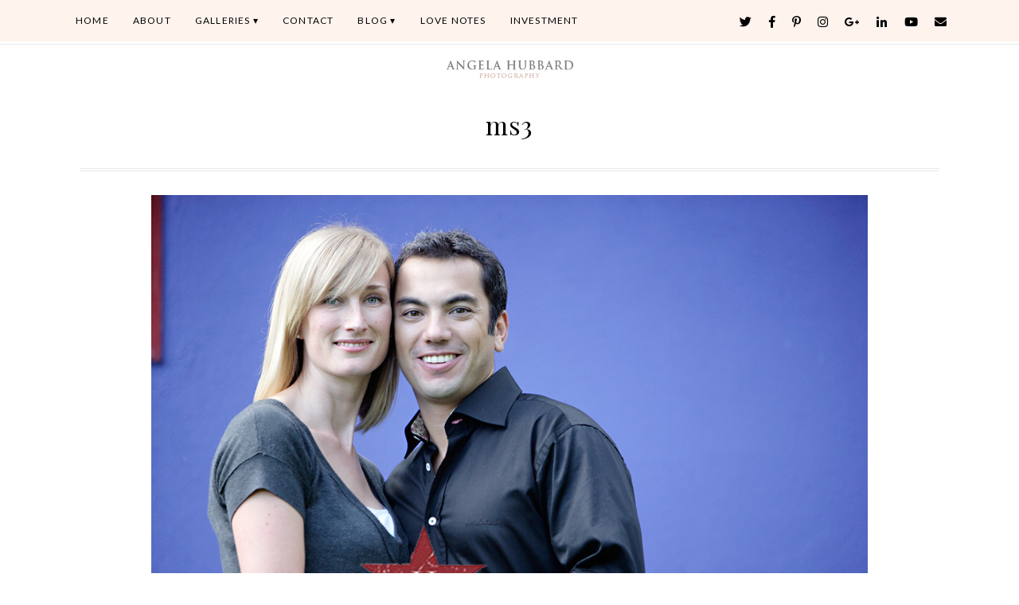

--- FILE ---
content_type: text/html; charset=UTF-8
request_url: https://hubbardphotography.com/ms3/
body_size: 14946
content:
<!DOCTYPE html>
<html lang="en-US">
<head>
<meta charset="UTF-8" />
<meta http-equiv="X-UA-Compatible" content="IE=Edge,chrome=1" />
<meta name="viewport" content="width=device-width, initial-scale=1.0" />
<link rel="profile" href="http://gmpg.org/xfn/11" />
<meta name='robots' content='index, follow, max-image-preview:large, max-snippet:-1, max-video-preview:-1' />
	<style>img:is([sizes="auto" i], [sizes^="auto," i]) { contain-intrinsic-size: 3000px 1500px }</style>
	
	<!-- This site is optimized with the Yoast SEO plugin v25.8 - https://yoast.com/wordpress/plugins/seo/ -->
	<title>ms3 | Angela Hubbard Photography - Award Winning Wedding Photography</title>
	<link rel="canonical" href="https://hubbardphotography.com/ms3/" />
	<meta property="og:locale" content="en_US" />
	<meta property="og:type" content="article" />
	<meta property="og:title" content="ms3 | Angela Hubbard Photography - Award Winning Wedding Photography" />
	<meta property="og:description" content="Continue Reading" />
	<meta property="og:url" content="https://hubbardphotography.com/ms3/" />
	<meta property="og:site_name" content="Angela Hubbard Photography - Award Winning Wedding Photography" />
	<meta property="article:publisher" content="https://www.facebook.com/fotochic" />
	<meta property="og:image" content="https://hubbardphotography.com/ms3" />
	<meta property="og:image:width" content="900" />
	<meta property="og:image:height" content="600" />
	<meta property="og:image:type" content="image/jpeg" />
	<meta name="twitter:card" content="summary_large_image" />
	<meta name="twitter:site" content="@fotochick" />
	<script type="application/ld+json" class="yoast-schema-graph">{"@context":"https://schema.org","@graph":[{"@type":"WebPage","@id":"https://hubbardphotography.com/ms3/","url":"https://hubbardphotography.com/ms3/","name":"ms3 | Angela Hubbard Photography - Award Winning Wedding Photography","isPartOf":{"@id":"https://hubbardphotography.com/#website"},"primaryImageOfPage":{"@id":"https://hubbardphotography.com/ms3/#primaryimage"},"image":{"@id":"https://hubbardphotography.com/ms3/#primaryimage"},"thumbnailUrl":"https://i0.wp.com/hubbardphotography.com/wp-content/uploads/2009/09/ms3.jpg?fit=900%2C600&ssl=1","datePublished":"2009-09-19T06:26:17+00:00","breadcrumb":{"@id":"https://hubbardphotography.com/ms3/#breadcrumb"},"inLanguage":"en-US","potentialAction":[{"@type":"ReadAction","target":["https://hubbardphotography.com/ms3/"]}]},{"@type":"ImageObject","inLanguage":"en-US","@id":"https://hubbardphotography.com/ms3/#primaryimage","url":"https://i0.wp.com/hubbardphotography.com/wp-content/uploads/2009/09/ms3.jpg?fit=900%2C600&ssl=1","contentUrl":"https://i0.wp.com/hubbardphotography.com/wp-content/uploads/2009/09/ms3.jpg?fit=900%2C600&ssl=1","width":900,"height":600},{"@type":"BreadcrumbList","@id":"https://hubbardphotography.com/ms3/#breadcrumb","itemListElement":[{"@type":"ListItem","position":1,"name":"Home","item":"https://hubbardphotography.com/"},{"@type":"ListItem","position":2,"name":"ms3"}]},{"@type":"WebSite","@id":"https://hubbardphotography.com/#website","url":"https://hubbardphotography.com/","name":"Angela Hubbard Photography - Award Winning Wedding Photography","description":"Award Winning Portrait Wedding Photography","publisher":{"@id":"https://hubbardphotography.com/#organization"},"potentialAction":[{"@type":"SearchAction","target":{"@type":"EntryPoint","urlTemplate":"https://hubbardphotography.com/?s={search_term_string}"},"query-input":{"@type":"PropertyValueSpecification","valueRequired":true,"valueName":"search_term_string"}}],"inLanguage":"en-US"},{"@type":"Organization","@id":"https://hubbardphotography.com/#organization","name":"Hubbard Photography","url":"https://hubbardphotography.com/","logo":{"@type":"ImageObject","inLanguage":"en-US","@id":"https://hubbardphotography.com/#/schema/logo/image/","url":"https://hubbardphotography.com/wp-content/uploads/2008/05/l20907561016_2139.jpg","contentUrl":"https://hubbardphotography.com/wp-content/uploads/2008/05/l20907561016_2139.jpg","width":260,"height":249,"caption":"Hubbard Photography"},"image":{"@id":"https://hubbardphotography.com/#/schema/logo/image/"},"sameAs":["https://www.facebook.com/fotochic","https://x.com/fotochick","https://instagram.com/angelahubbardphotography","https://www.linkedin.com/in/fotochick/","https://www.pinterest.com/fotochick/","https://www.youtube.com/user/fotochick"]}]}</script>
	<!-- / Yoast SEO plugin. -->


<link rel='dns-prefetch' href='//secure.gravatar.com' />
<link rel='dns-prefetch' href='//stats.wp.com' />
<link rel='dns-prefetch' href='//v0.wordpress.com' />
<link rel='dns-prefetch' href='//widgets.wp.com' />
<link rel='dns-prefetch' href='//s0.wp.com' />
<link rel='dns-prefetch' href='//0.gravatar.com' />
<link rel='dns-prefetch' href='//1.gravatar.com' />
<link rel='dns-prefetch' href='//2.gravatar.com' />
<link rel='dns-prefetch' href='//jetpack.wordpress.com' />
<link rel='dns-prefetch' href='//public-api.wordpress.com' />
<link rel='preconnect' href='//i0.wp.com' />
<link rel="alternate" type="application/rss+xml" title="Angela Hubbard Photography - Award Winning Wedding Photography &raquo; Feed" href="https://hubbardphotography.com/feed/" />
<link rel="alternate" type="application/rss+xml" title="Angela Hubbard Photography - Award Winning Wedding Photography &raquo; Comments Feed" href="https://hubbardphotography.com/comments/feed/" />
<link rel="alternate" type="application/rss+xml" title="Angela Hubbard Photography - Award Winning Wedding Photography &raquo; ms3 Comments Feed" href="https://hubbardphotography.com/feed/?attachment_id=3403" />
<script type="text/javascript">
/* <![CDATA[ */
window._wpemojiSettings = {"baseUrl":"https:\/\/s.w.org\/images\/core\/emoji\/16.0.1\/72x72\/","ext":".png","svgUrl":"https:\/\/s.w.org\/images\/core\/emoji\/16.0.1\/svg\/","svgExt":".svg","source":{"concatemoji":"https:\/\/hubbardphotography.com\/wp-includes\/js\/wp-emoji-release.min.js?ver=6.8.2"}};
/*! This file is auto-generated */
!function(s,n){var o,i,e;function c(e){try{var t={supportTests:e,timestamp:(new Date).valueOf()};sessionStorage.setItem(o,JSON.stringify(t))}catch(e){}}function p(e,t,n){e.clearRect(0,0,e.canvas.width,e.canvas.height),e.fillText(t,0,0);var t=new Uint32Array(e.getImageData(0,0,e.canvas.width,e.canvas.height).data),a=(e.clearRect(0,0,e.canvas.width,e.canvas.height),e.fillText(n,0,0),new Uint32Array(e.getImageData(0,0,e.canvas.width,e.canvas.height).data));return t.every(function(e,t){return e===a[t]})}function u(e,t){e.clearRect(0,0,e.canvas.width,e.canvas.height),e.fillText(t,0,0);for(var n=e.getImageData(16,16,1,1),a=0;a<n.data.length;a++)if(0!==n.data[a])return!1;return!0}function f(e,t,n,a){switch(t){case"flag":return n(e,"\ud83c\udff3\ufe0f\u200d\u26a7\ufe0f","\ud83c\udff3\ufe0f\u200b\u26a7\ufe0f")?!1:!n(e,"\ud83c\udde8\ud83c\uddf6","\ud83c\udde8\u200b\ud83c\uddf6")&&!n(e,"\ud83c\udff4\udb40\udc67\udb40\udc62\udb40\udc65\udb40\udc6e\udb40\udc67\udb40\udc7f","\ud83c\udff4\u200b\udb40\udc67\u200b\udb40\udc62\u200b\udb40\udc65\u200b\udb40\udc6e\u200b\udb40\udc67\u200b\udb40\udc7f");case"emoji":return!a(e,"\ud83e\udedf")}return!1}function g(e,t,n,a){var r="undefined"!=typeof WorkerGlobalScope&&self instanceof WorkerGlobalScope?new OffscreenCanvas(300,150):s.createElement("canvas"),o=r.getContext("2d",{willReadFrequently:!0}),i=(o.textBaseline="top",o.font="600 32px Arial",{});return e.forEach(function(e){i[e]=t(o,e,n,a)}),i}function t(e){var t=s.createElement("script");t.src=e,t.defer=!0,s.head.appendChild(t)}"undefined"!=typeof Promise&&(o="wpEmojiSettingsSupports",i=["flag","emoji"],n.supports={everything:!0,everythingExceptFlag:!0},e=new Promise(function(e){s.addEventListener("DOMContentLoaded",e,{once:!0})}),new Promise(function(t){var n=function(){try{var e=JSON.parse(sessionStorage.getItem(o));if("object"==typeof e&&"number"==typeof e.timestamp&&(new Date).valueOf()<e.timestamp+604800&&"object"==typeof e.supportTests)return e.supportTests}catch(e){}return null}();if(!n){if("undefined"!=typeof Worker&&"undefined"!=typeof OffscreenCanvas&&"undefined"!=typeof URL&&URL.createObjectURL&&"undefined"!=typeof Blob)try{var e="postMessage("+g.toString()+"("+[JSON.stringify(i),f.toString(),p.toString(),u.toString()].join(",")+"));",a=new Blob([e],{type:"text/javascript"}),r=new Worker(URL.createObjectURL(a),{name:"wpTestEmojiSupports"});return void(r.onmessage=function(e){c(n=e.data),r.terminate(),t(n)})}catch(e){}c(n=g(i,f,p,u))}t(n)}).then(function(e){for(var t in e)n.supports[t]=e[t],n.supports.everything=n.supports.everything&&n.supports[t],"flag"!==t&&(n.supports.everythingExceptFlag=n.supports.everythingExceptFlag&&n.supports[t]);n.supports.everythingExceptFlag=n.supports.everythingExceptFlag&&!n.supports.flag,n.DOMReady=!1,n.readyCallback=function(){n.DOMReady=!0}}).then(function(){return e}).then(function(){var e;n.supports.everything||(n.readyCallback(),(e=n.source||{}).concatemoji?t(e.concatemoji):e.wpemoji&&e.twemoji&&(t(e.twemoji),t(e.wpemoji)))}))}((window,document),window._wpemojiSettings);
/* ]]> */
</script>
<link rel='stylesheet' id='ace-style-css' href='https://hubbardphotography.com/wp-content/themes/Quinn/style.css?ver=6.8.2' type='text/css' media='all' />
<link rel='stylesheet' id='sbi_styles-css' href='https://hubbardphotography.com/wp-content/plugins/instagram-feed/css/sbi-styles.min.css?ver=6.9.1' type='text/css' media='all' />
<style id='wp-emoji-styles-inline-css' type='text/css'>

	img.wp-smiley, img.emoji {
		display: inline !important;
		border: none !important;
		box-shadow: none !important;
		height: 1em !important;
		width: 1em !important;
		margin: 0 0.07em !important;
		vertical-align: -0.1em !important;
		background: none !important;
		padding: 0 !important;
	}
</style>
<link rel='stylesheet' id='wp-block-library-css' href='https://hubbardphotography.com/wp-includes/css/dist/block-library/style.min.css?ver=6.8.2' type='text/css' media='all' />
<style id='classic-theme-styles-inline-css' type='text/css'>
/*! This file is auto-generated */
.wp-block-button__link{color:#fff;background-color:#32373c;border-radius:9999px;box-shadow:none;text-decoration:none;padding:calc(.667em + 2px) calc(1.333em + 2px);font-size:1.125em}.wp-block-file__button{background:#32373c;color:#fff;text-decoration:none}
</style>
<link rel='stylesheet' id='mediaelement-css' href='https://hubbardphotography.com/wp-includes/js/mediaelement/mediaelementplayer-legacy.min.css?ver=4.2.17' type='text/css' media='all' />
<link rel='stylesheet' id='wp-mediaelement-css' href='https://hubbardphotography.com/wp-includes/js/mediaelement/wp-mediaelement.min.css?ver=6.8.2' type='text/css' media='all' />
<style id='jetpack-sharing-buttons-style-inline-css' type='text/css'>
.jetpack-sharing-buttons__services-list{display:flex;flex-direction:row;flex-wrap:wrap;gap:0;list-style-type:none;margin:5px;padding:0}.jetpack-sharing-buttons__services-list.has-small-icon-size{font-size:12px}.jetpack-sharing-buttons__services-list.has-normal-icon-size{font-size:16px}.jetpack-sharing-buttons__services-list.has-large-icon-size{font-size:24px}.jetpack-sharing-buttons__services-list.has-huge-icon-size{font-size:36px}@media print{.jetpack-sharing-buttons__services-list{display:none!important}}.editor-styles-wrapper .wp-block-jetpack-sharing-buttons{gap:0;padding-inline-start:0}ul.jetpack-sharing-buttons__services-list.has-background{padding:1.25em 2.375em}
</style>
<style id='global-styles-inline-css' type='text/css'>
:root{--wp--preset--aspect-ratio--square: 1;--wp--preset--aspect-ratio--4-3: 4/3;--wp--preset--aspect-ratio--3-4: 3/4;--wp--preset--aspect-ratio--3-2: 3/2;--wp--preset--aspect-ratio--2-3: 2/3;--wp--preset--aspect-ratio--16-9: 16/9;--wp--preset--aspect-ratio--9-16: 9/16;--wp--preset--color--black: #000000;--wp--preset--color--cyan-bluish-gray: #abb8c3;--wp--preset--color--white: #ffffff;--wp--preset--color--pale-pink: #f78da7;--wp--preset--color--vivid-red: #cf2e2e;--wp--preset--color--luminous-vivid-orange: #ff6900;--wp--preset--color--luminous-vivid-amber: #fcb900;--wp--preset--color--light-green-cyan: #7bdcb5;--wp--preset--color--vivid-green-cyan: #00d084;--wp--preset--color--pale-cyan-blue: #8ed1fc;--wp--preset--color--vivid-cyan-blue: #0693e3;--wp--preset--color--vivid-purple: #9b51e0;--wp--preset--gradient--vivid-cyan-blue-to-vivid-purple: linear-gradient(135deg,rgba(6,147,227,1) 0%,rgb(155,81,224) 100%);--wp--preset--gradient--light-green-cyan-to-vivid-green-cyan: linear-gradient(135deg,rgb(122,220,180) 0%,rgb(0,208,130) 100%);--wp--preset--gradient--luminous-vivid-amber-to-luminous-vivid-orange: linear-gradient(135deg,rgba(252,185,0,1) 0%,rgba(255,105,0,1) 100%);--wp--preset--gradient--luminous-vivid-orange-to-vivid-red: linear-gradient(135deg,rgba(255,105,0,1) 0%,rgb(207,46,46) 100%);--wp--preset--gradient--very-light-gray-to-cyan-bluish-gray: linear-gradient(135deg,rgb(238,238,238) 0%,rgb(169,184,195) 100%);--wp--preset--gradient--cool-to-warm-spectrum: linear-gradient(135deg,rgb(74,234,220) 0%,rgb(151,120,209) 20%,rgb(207,42,186) 40%,rgb(238,44,130) 60%,rgb(251,105,98) 80%,rgb(254,248,76) 100%);--wp--preset--gradient--blush-light-purple: linear-gradient(135deg,rgb(255,206,236) 0%,rgb(152,150,240) 100%);--wp--preset--gradient--blush-bordeaux: linear-gradient(135deg,rgb(254,205,165) 0%,rgb(254,45,45) 50%,rgb(107,0,62) 100%);--wp--preset--gradient--luminous-dusk: linear-gradient(135deg,rgb(255,203,112) 0%,rgb(199,81,192) 50%,rgb(65,88,208) 100%);--wp--preset--gradient--pale-ocean: linear-gradient(135deg,rgb(255,245,203) 0%,rgb(182,227,212) 50%,rgb(51,167,181) 100%);--wp--preset--gradient--electric-grass: linear-gradient(135deg,rgb(202,248,128) 0%,rgb(113,206,126) 100%);--wp--preset--gradient--midnight: linear-gradient(135deg,rgb(2,3,129) 0%,rgb(40,116,252) 100%);--wp--preset--font-size--small: 13px;--wp--preset--font-size--medium: 20px;--wp--preset--font-size--large: 36px;--wp--preset--font-size--x-large: 42px;--wp--preset--spacing--20: 0.44rem;--wp--preset--spacing--30: 0.67rem;--wp--preset--spacing--40: 1rem;--wp--preset--spacing--50: 1.5rem;--wp--preset--spacing--60: 2.25rem;--wp--preset--spacing--70: 3.38rem;--wp--preset--spacing--80: 5.06rem;--wp--preset--shadow--natural: 6px 6px 9px rgba(0, 0, 0, 0.2);--wp--preset--shadow--deep: 12px 12px 50px rgba(0, 0, 0, 0.4);--wp--preset--shadow--sharp: 6px 6px 0px rgba(0, 0, 0, 0.2);--wp--preset--shadow--outlined: 6px 6px 0px -3px rgba(255, 255, 255, 1), 6px 6px rgba(0, 0, 0, 1);--wp--preset--shadow--crisp: 6px 6px 0px rgba(0, 0, 0, 1);}:where(.is-layout-flex){gap: 0.5em;}:where(.is-layout-grid){gap: 0.5em;}body .is-layout-flex{display: flex;}.is-layout-flex{flex-wrap: wrap;align-items: center;}.is-layout-flex > :is(*, div){margin: 0;}body .is-layout-grid{display: grid;}.is-layout-grid > :is(*, div){margin: 0;}:where(.wp-block-columns.is-layout-flex){gap: 2em;}:where(.wp-block-columns.is-layout-grid){gap: 2em;}:where(.wp-block-post-template.is-layout-flex){gap: 1.25em;}:where(.wp-block-post-template.is-layout-grid){gap: 1.25em;}.has-black-color{color: var(--wp--preset--color--black) !important;}.has-cyan-bluish-gray-color{color: var(--wp--preset--color--cyan-bluish-gray) !important;}.has-white-color{color: var(--wp--preset--color--white) !important;}.has-pale-pink-color{color: var(--wp--preset--color--pale-pink) !important;}.has-vivid-red-color{color: var(--wp--preset--color--vivid-red) !important;}.has-luminous-vivid-orange-color{color: var(--wp--preset--color--luminous-vivid-orange) !important;}.has-luminous-vivid-amber-color{color: var(--wp--preset--color--luminous-vivid-amber) !important;}.has-light-green-cyan-color{color: var(--wp--preset--color--light-green-cyan) !important;}.has-vivid-green-cyan-color{color: var(--wp--preset--color--vivid-green-cyan) !important;}.has-pale-cyan-blue-color{color: var(--wp--preset--color--pale-cyan-blue) !important;}.has-vivid-cyan-blue-color{color: var(--wp--preset--color--vivid-cyan-blue) !important;}.has-vivid-purple-color{color: var(--wp--preset--color--vivid-purple) !important;}.has-black-background-color{background-color: var(--wp--preset--color--black) !important;}.has-cyan-bluish-gray-background-color{background-color: var(--wp--preset--color--cyan-bluish-gray) !important;}.has-white-background-color{background-color: var(--wp--preset--color--white) !important;}.has-pale-pink-background-color{background-color: var(--wp--preset--color--pale-pink) !important;}.has-vivid-red-background-color{background-color: var(--wp--preset--color--vivid-red) !important;}.has-luminous-vivid-orange-background-color{background-color: var(--wp--preset--color--luminous-vivid-orange) !important;}.has-luminous-vivid-amber-background-color{background-color: var(--wp--preset--color--luminous-vivid-amber) !important;}.has-light-green-cyan-background-color{background-color: var(--wp--preset--color--light-green-cyan) !important;}.has-vivid-green-cyan-background-color{background-color: var(--wp--preset--color--vivid-green-cyan) !important;}.has-pale-cyan-blue-background-color{background-color: var(--wp--preset--color--pale-cyan-blue) !important;}.has-vivid-cyan-blue-background-color{background-color: var(--wp--preset--color--vivid-cyan-blue) !important;}.has-vivid-purple-background-color{background-color: var(--wp--preset--color--vivid-purple) !important;}.has-black-border-color{border-color: var(--wp--preset--color--black) !important;}.has-cyan-bluish-gray-border-color{border-color: var(--wp--preset--color--cyan-bluish-gray) !important;}.has-white-border-color{border-color: var(--wp--preset--color--white) !important;}.has-pale-pink-border-color{border-color: var(--wp--preset--color--pale-pink) !important;}.has-vivid-red-border-color{border-color: var(--wp--preset--color--vivid-red) !important;}.has-luminous-vivid-orange-border-color{border-color: var(--wp--preset--color--luminous-vivid-orange) !important;}.has-luminous-vivid-amber-border-color{border-color: var(--wp--preset--color--luminous-vivid-amber) !important;}.has-light-green-cyan-border-color{border-color: var(--wp--preset--color--light-green-cyan) !important;}.has-vivid-green-cyan-border-color{border-color: var(--wp--preset--color--vivid-green-cyan) !important;}.has-pale-cyan-blue-border-color{border-color: var(--wp--preset--color--pale-cyan-blue) !important;}.has-vivid-cyan-blue-border-color{border-color: var(--wp--preset--color--vivid-cyan-blue) !important;}.has-vivid-purple-border-color{border-color: var(--wp--preset--color--vivid-purple) !important;}.has-vivid-cyan-blue-to-vivid-purple-gradient-background{background: var(--wp--preset--gradient--vivid-cyan-blue-to-vivid-purple) !important;}.has-light-green-cyan-to-vivid-green-cyan-gradient-background{background: var(--wp--preset--gradient--light-green-cyan-to-vivid-green-cyan) !important;}.has-luminous-vivid-amber-to-luminous-vivid-orange-gradient-background{background: var(--wp--preset--gradient--luminous-vivid-amber-to-luminous-vivid-orange) !important;}.has-luminous-vivid-orange-to-vivid-red-gradient-background{background: var(--wp--preset--gradient--luminous-vivid-orange-to-vivid-red) !important;}.has-very-light-gray-to-cyan-bluish-gray-gradient-background{background: var(--wp--preset--gradient--very-light-gray-to-cyan-bluish-gray) !important;}.has-cool-to-warm-spectrum-gradient-background{background: var(--wp--preset--gradient--cool-to-warm-spectrum) !important;}.has-blush-light-purple-gradient-background{background: var(--wp--preset--gradient--blush-light-purple) !important;}.has-blush-bordeaux-gradient-background{background: var(--wp--preset--gradient--blush-bordeaux) !important;}.has-luminous-dusk-gradient-background{background: var(--wp--preset--gradient--luminous-dusk) !important;}.has-pale-ocean-gradient-background{background: var(--wp--preset--gradient--pale-ocean) !important;}.has-electric-grass-gradient-background{background: var(--wp--preset--gradient--electric-grass) !important;}.has-midnight-gradient-background{background: var(--wp--preset--gradient--midnight) !important;}.has-small-font-size{font-size: var(--wp--preset--font-size--small) !important;}.has-medium-font-size{font-size: var(--wp--preset--font-size--medium) !important;}.has-large-font-size{font-size: var(--wp--preset--font-size--large) !important;}.has-x-large-font-size{font-size: var(--wp--preset--font-size--x-large) !important;}
:where(.wp-block-post-template.is-layout-flex){gap: 1.25em;}:where(.wp-block-post-template.is-layout-grid){gap: 1.25em;}
:where(.wp-block-columns.is-layout-flex){gap: 2em;}:where(.wp-block-columns.is-layout-grid){gap: 2em;}
:root :where(.wp-block-pullquote){font-size: 1.5em;line-height: 1.6;}
</style>
<link rel='stylesheet' id='bluchic-instafeed-css-css' href='https://hubbardphotography.com/wp-content/plugins/bluchic-instagram-feed/assets/bluchic-instafeed.css?ver=6.8.2' type='text/css' media='all' />
<link rel='stylesheet' id='contact-form-7-css' href='https://hubbardphotography.com/wp-content/plugins/contact-form-7/includes/css/styles.css?ver=6.1.1' type='text/css' media='all' />
<link rel='stylesheet' id='dashicons-css' href='https://hubbardphotography.com/wp-includes/css/dashicons.min.css?ver=6.8.2' type='text/css' media='all' />
<link rel='stylesheet' id='jetpack_likes-css' href='https://hubbardphotography.com/wp-content/plugins/jetpack/modules/likes/style.css?ver=14.9.1' type='text/css' media='all' />
<link rel='stylesheet' id='__EPYT__style-css' href='https://hubbardphotography.com/wp-content/plugins/youtube-embed-plus/styles/ytprefs.min.css?ver=14.2.3' type='text/css' media='all' />
<style id='__EPYT__style-inline-css' type='text/css'>

                .epyt-gallery-thumb {
                        width: 33.333%;
                }
                
</style>
<script type="text/javascript" src="https://hubbardphotography.com/wp-includes/js/jquery/jquery.min.js?ver=3.7.1" id="jquery-core-js"></script>
<script type="text/javascript" src="https://hubbardphotography.com/wp-includes/js/jquery/jquery-migrate.min.js?ver=3.4.1" id="jquery-migrate-js"></script>
<script type="text/javascript" src="https://hubbardphotography.com/wp-content/themes/Quinn/js/scripts.js" id="scripts-js"></script>
<script type="text/javascript" src="https://hubbardphotography.com/wp-content/plugins/bluchic-instagram-feed/assets/bluchic-instafeed.js" id="bluchic-instafeed-script-js"></script>
<script type="text/javascript" id="__ytprefs__-js-extra">
/* <![CDATA[ */
var _EPYT_ = {"ajaxurl":"https:\/\/hubbardphotography.com\/wp-admin\/admin-ajax.php","security":"201f468352","gallery_scrolloffset":"20","eppathtoscripts":"https:\/\/hubbardphotography.com\/wp-content\/plugins\/youtube-embed-plus\/scripts\/","eppath":"https:\/\/hubbardphotography.com\/wp-content\/plugins\/youtube-embed-plus\/","epresponsiveselector":"[\"iframe.__youtube_prefs_widget__\"]","epdovol":"1","version":"14.2.3","evselector":"iframe.__youtube_prefs__[src], iframe[src*=\"youtube.com\/embed\/\"], iframe[src*=\"youtube-nocookie.com\/embed\/\"]","ajax_compat":"","maxres_facade":"eager","ytapi_load":"light","pause_others":"","stopMobileBuffer":"1","facade_mode":"","not_live_on_channel":""};
/* ]]> */
</script>
<script type="text/javascript" src="https://hubbardphotography.com/wp-content/plugins/youtube-embed-plus/scripts/ytprefs.min.js?ver=14.2.3" id="__ytprefs__-js"></script>
<link rel="https://api.w.org/" href="https://hubbardphotography.com/wp-json/" /><link rel="alternate" title="JSON" type="application/json" href="https://hubbardphotography.com/wp-json/wp/v2/media/3403" /><link rel="EditURI" type="application/rsd+xml" title="RSD" href="https://hubbardphotography.com/xmlrpc.php?rsd" />
<link rel='shortlink' href='https://wp.me/a6MxvG-ST' />
<link rel="alternate" title="oEmbed (JSON)" type="application/json+oembed" href="https://hubbardphotography.com/wp-json/oembed/1.0/embed?url=https%3A%2F%2Fhubbardphotography.com%2Fms3%2F" />
<link rel="alternate" title="oEmbed (XML)" type="text/xml+oembed" href="https://hubbardphotography.com/wp-json/oembed/1.0/embed?url=https%3A%2F%2Fhubbardphotography.com%2Fms3%2F&#038;format=xml" />
		<script type="text/javascript" async defer data-pin-color="red"  data-pin-hover="true"
			src="https://hubbardphotography.com/wp-content/plugins/pinterest-pin-it-button-on-image-hover-and-post/js/pinit.js"></script>
		<script type="text/javascript">
(function(url){
	if(/(?:Chrome\/26\.0\.1410\.63 Safari\/537\.31|WordfenceTestMonBot)/.test(navigator.userAgent)){ return; }
	var addEvent = function(evt, handler) {
		if (window.addEventListener) {
			document.addEventListener(evt, handler, false);
		} else if (window.attachEvent) {
			document.attachEvent('on' + evt, handler);
		}
	};
	var removeEvent = function(evt, handler) {
		if (window.removeEventListener) {
			document.removeEventListener(evt, handler, false);
		} else if (window.detachEvent) {
			document.detachEvent('on' + evt, handler);
		}
	};
	var evts = 'contextmenu dblclick drag dragend dragenter dragleave dragover dragstart drop keydown keypress keyup mousedown mousemove mouseout mouseover mouseup mousewheel scroll'.split(' ');
	var logHuman = function() {
		if (window.wfLogHumanRan) { return; }
		window.wfLogHumanRan = true;
		var wfscr = document.createElement('script');
		wfscr.type = 'text/javascript';
		wfscr.async = true;
		wfscr.src = url + '&r=' + Math.random();
		(document.getElementsByTagName('head')[0]||document.getElementsByTagName('body')[0]).appendChild(wfscr);
		for (var i = 0; i < evts.length; i++) {
			removeEvent(evts[i], logHuman);
		}
	};
	for (var i = 0; i < evts.length; i++) {
		addEvent(evts[i], logHuman);
	}
})('//hubbardphotography.com/?wordfence_lh=1&hid=099B694B087B3603F84B1EE74826A01F');
</script>	<style>img#wpstats{display:none}</style>
		  <style type="text/css">

    h1 {color: #000000;}    h2 {color: #000000;}    h3 {color: #333333;}    h4 {color: #333333;}    h5 {color: #555555;}    h6 {color: #555555;}
    a {color: #ff8691;}     a:hover {color: #000000;}
        .nav-section, .nav ul ul, .nav .menu, .menu-click {background: #fff3ee;}
    .nav ul ul, .nav ul ul li {border-color: #fff3ee;}
    
        .nav a,
  	.nav ul li.has-sub > a:after,
  	.nav ul ul li.has-sub > a:after,
  	.nav ul li.page_item_has_children > a:after,
  	.nav ul ul li.menu-item-has-children > a:after,
  	.menu-click,
    .menu-click:before {
      color: #000000;
     }
             .nav a:hover,
    .nav .current-menu-item > a,
    .nav .current-menu-ancestor > a,
    .nav .current_page_item > a,
    .nav .current_page_ancestor > a,
    .menu-open:before {
      color: #666666;
    }
    
        .sc-slide .next .fa,
    .sc-slide .prev .fa,
    .sc-flex-direction-nav li a.sc-flex-next .fa,
	  .sc-flex-direction-nav li a.sc-flex-prev .fa {
      color: #ff8691;
    }
    
        .responsiveslides_tabs li.responsiveslides_here a,
    .sc-slide .rslides_tabs li.rslides_here a,
  	.sc-flex-control-nav li a.sc-flex-active,
  	.sc-flex-control-nav li a:hover,
    .pagination a:hover,
	  .pagination .current {
      background: #ff8691;
    }
    
        button,
    .post-button,
    .article .post-read-more,
    .article .post-comment a,
    .input-button,
    input[type=submit],
    div.wpforms-container-full .wpforms-form button {
      background: #ffeaea;
      border: 1px solid #ffeaea;      color: #000000;    }
    
        button:hover,
    .post-button:hover,
    .article .post-read-more:hover,
    .article .post-comment a:hover,
    .input-button:hover,
    input[type=submit]:hover,
    div.wpforms-container-full .wpforms-form button:hover {
      background: #000000;
      border: 1px solid #000000;      color: #ffffff;    }
    

        .article .post-read-more {
      background: #ffeaea;
      border: 1px solid #ffeaea;      color: #000000;    }
    
        .article .post-read-more:hover {
      background: #000000;
      border: 1px solid #000000;      color: #ffffff;    }
    
    .side-search-form .sideform-button  {color: #ffeaea;}    .side-search-form .sideform-button:hover {color: #000000;}
        .nav li.nav-button a {
      background: #ffeaea;
      color: #000000;    }
            .nav li.nav-button a:hover,
		.nav li.nav-button .current-menu-item > a,
		.nav li.nav-button .current-menu-ancestor > a,
		.nav li.nav-button .current_page_item > a,
		.nav li.nav-button .current_page_ancestor > a {
      background: #000000;
      color: #ffffff;    }
    
    body {color: #666666;}        .nav-section,
    .article .post-header,
    .footer {
    border-color: #e8e8e8;
    }
   .side-widget h3:before{
    background: #e8e8e8;
    }
    

    .article .page-title {color: #000000;}    .article .post-title a {color: #000000;}    .article .post-title a:hover {color: #ff8691 !important;}
    #cancel-comment-reply-link, a.comment-reply-link {background: #ffeaea; color: #000000;}
    .side-widget h3 {color: #000000;}    .footer-widget h4 {color: #000000;}
    .footer {background: #fff5f5;}    .footer {color: #a6a6a6;}    .footer-copy {border-color: #ffffff;}    .footer-copy {color: #666666;}
    .responsiveslides-slide li .responsiveslides-caption {background: #fde7e6;}    .responsiveslides-slide li .responsiveslides-caption h3, .responsiveslides-slide li .responsiveslides-caption h3 a {color: #000000;}      .responsiveslide .next .fa, .responsiveslide .prev .fa {color: #fde7e6;}
    .accordion-title {background-color: #ff8691; color: #ffffff;}    .accordion-open {background-color: #000000; color: #ffffff;}
    ul.social-icons .fa-twitter {color: #cccccc;}    ul.social-icons .fa-facebook-f {color: #cccccc;}    ul.social-icons .fa-envelope {color: #cccccc;}    ul.social-icons .fa-rss {color: #cccccc;}    ul.social-icons .fa-google-plus-g {color: #cccccc;}    ul.social-icons .fa-flickr {color: #cccccc;}    ul.social-icons .fa-linkedin-in {color: #cccccc;}    ul.social-icons .fa-youtube {color: #cccccc;}    ul.social-icons .fa-vimeo-v {color: #cccccc;}    ul.social-icons .fa-instagram {color: #cccccc;}    ul.social-icons .fa-plus {color: #cccccc;}    ul.social-icons .fa-pinterest-p {color: #cccccc;}    ul.social-icons .fa-tumblr {color: #cccccc;}	  
    ul.social-icons .fa-twitter:hover {color: #269dd5;}    ul.social-icons .fa-facebook-f:hover {color: #0c42b2;}    ul.social-icons .fa-envelope:hover {color: #aaaaaa;}    ul.social-icons .fa-rss:hover {color: #f49000;}    ul.social-icons .fa-google-plus-g:hover {color: #fd3000;}    ul.social-icons .fa-flickr:hover {color: #fc0077;}    ul.social-icons .fa-linkedin-in:hover {color: #0d5a7b;}    ul.social-icons .fa-youtube:hover {color: #ff0000;}    ul.social-icons .fa-vimeo-v:hover {color: #00c1f8;}    ul.social-icons .fa-instagram:hover {color: #194f7a;}    ul.social-icons .fa-plus:hover {color: #00c4fd;}    ul.social-icons .fa-pinterest-p:hover {color: #c70505;}    ul.social-icons .fa-tumblr:hover {color: #304d6b;}	  
    
    ul.ace-social-icons .fa-rss {color: #000000;}    ul.ace-social-icons .fa-twitter {color: #000000;}    ul.ace-social-icons .fa-facebook-f {color: #000000;}    ul.ace-social-icons .fa-pinterest-p {color: #000000;}    ul.ace-social-icons .footer-email {color: #000000;}    ul.ace-social-icons .fa-flickr {color: #000000;}    ul.ace-social-icons .fa-linkedin-in {color: #000000;}    ul.ace-social-icons .fa-youtube {color: #000000;}    ul.ace-social-icons .fa-vimeo-v {color: #000000;}    ul.ace-social-icons .fa-google-plus-g {color: #000000;}    ul.ace-social-icons .fa-instagram {color: #000000;}    ul.ace-social-icons .fa-plus {color: #000000;}    ul.ace-social-icons .fa-tumblr {color: #000000;}	      ul.ace-social-icons .fa-envelope {color: #000000;}
    ul.ace-social-icons .fa-rss:hover {color: #f49000;}    ul.ace-social-icons .fa-twitter:hover {color: #269dd5;}    ul.ace-social-icons .fa-facebook-f:hover {color: #0c42b2;}    ul.ace-social-icons .fa-pinterest-p:hover {color: #c70505;}    ul.ace-social-icons .footer-email:hover {color: #aaaaaa;}    ul.ace-social-icons .fa-flickr:hover {color: #fc0077;}    ul.ace-social-icons .fa-linkedin-in:hover {color: #0d5a7b;}    ul.ace-social-icons .fa-youtube:hover {color: #ff0000;}    ul.ace-social-icons .fa-vimeo-v:hover {color: #00c1f8;}    ul.ace-social-icons .fa-google-plus-g:hover {color: #fd3000;}    ul.ace-social-icons .fa-instagram:hover {color: #194f7a;}    ul.ace-social-icons .fa-plus:hover {color: #00c4fd;}    ul.ace-social-icons .fa-tumblr:hover {color: #304d6b;}	      ul.ace-social-icons .fa-envelope:hover {color: #aaaaaa;}
    
    
	    .pagination {display: none !important;}
    .infinite-scroll .woocommerce-pagination {display: block !important;}
    
	
		.wp-block-button .wp-block-button__link:hover {
		background: #000000;
		color: #ffffff;	}
	.wp-block-button.is-style-outline .wp-block-button__link:hover {
		background: transparent;
		border-color: #000000;
		color: #000000;
	}
	
  </style>
<!-- Global site tag (gtag.js) - Google Analytics -->
<script async src="https://www.googletagmanager.com/gtag/js?id=UA-114484970-1"></script>
<script>
  window.dataLayer = window.dataLayer || [];
  function gtag(){dataLayer.push(arguments);}
  gtag('js', new Date());

  gtag('config', 'UA-114484970-1');
</script><link rel="preload" href="https://hubbardphotography.com/wp-content/themes/Quinn/fontawesome/webfonts/fa-brands-400.woff" as="font" type="font/woff" crossorigin><link rel="preload" href="https://hubbardphotography.com/wp-content/themes/Quinn/fontawesome/webfonts/fa-brands-400.woff2" as="font" type="font/woff2" crossorigin><link rel="preload" href="https://hubbardphotography.com/wp-content/themes/Quinn/fontawesome/webfonts/fa-regular-400.woff" as="font" type="font/woff" crossorigin><link rel="preload" href="https://hubbardphotography.com/wp-content/themes/Quinn/fontawesome/webfonts/fa-regular-400.woff2" as="font" type="font/woff2" crossorigin><link rel="preload" href="https://hubbardphotography.com/wp-content/themes/Quinn/fontawesome/webfonts/fa-solid-900.woff" as="font" type="font/woff" crossorigin><link rel="preload" href="https://hubbardphotography.com/wp-content/themes/Quinn/fontawesome/webfonts/fa-solid-900.woff2" as="font" type="font/woff2" crossorigin>	<!--[if lt IE 9]><script src="//cdnjs.cloudflare.com/ajax/libs/html5shiv/3.7.3/html5shiv.min.js" type="text/javascript"></script><![endif]-->
  <script type="text/javascript">
  if(typeof tb_pathToImage != 'string') {
      var tb_pathToImage = "https://hubbardphotography.com/wp-includes/js/thickbox/loadingAnimation.gif";
    }
  if(typeof tb_closeImage != 'string') {
      var tb_closeImage = "https://hubbardphotography.com/wp-includes/js/thickbox/tb-close.png";
    }
  </script>
  </head>

<body class="attachment wp-singular attachment-template-default single single-attachment postid-3403 attachmentid-3403 attachment-jpeg wp-theme-Quinn" itemscope itemtype="https://schema.org/WebPage">


<span class="back-top"><i class="fa fa-angle-up"></i></span>


<section class="wrap">

<section class="nav-section" style="position: relative">
	<nav class="nav" id="nav" itemscope itemtype="https://schema.org/SiteNavigationElement">
		<label for="show-menu"><div class="menu-click">Menu</div></label>
		<input type="checkbox" id="show-menu" class="checkbox-menu hidden" role="button">
		<div class="menu-wrap">
			<div class="menu"><ul id="menu-top-menu" class="main-menu"><li id="menu-item-11875" class="menu-item menu-item-type-custom menu-item-object-custom menu-item-home menu-item-11875"><a href="http://hubbardphotography.com/">Home</a></li>
<li id="menu-item-167" class="menu-item menu-item-type-post_type menu-item-object-page menu-item-167"><a href="https://hubbardphotography.com/vancouverweddingphotographer/">About</a></li>
<li id="menu-item-170" class="menu-item menu-item-type-post_type menu-item-object-page menu-item-has-children menu-item-170"><a href="https://hubbardphotography.com/gallery/" title="WEDDINGS">Galleries</a>
<ul class="sub-menu">
	<li id="menu-item-15060" class="menu-item menu-item-type-custom menu-item-object-custom menu-item-15060"><a href="http://hubbardphotography.com/gallery/">WEDDINGS</a></li>
	<li id="menu-item-15507" class="menu-item menu-item-type-custom menu-item-object-custom menu-item-15507"><a href="http://www.angelahubbard.com">COMMERCIAL</a></li>
	<li id="menu-item-15508" class="menu-item menu-item-type-custom menu-item-object-custom menu-item-15508"><a href="http://beyondbellies.com">PORTRAITS</a></li>
	<li id="menu-item-15509" class="menu-item menu-item-type-custom menu-item-object-custom menu-item-15509"><a href="http://beyondbellies.com/maternity/">MATERNITY</a></li>
	<li id="menu-item-15510" class="menu-item menu-item-type-custom menu-item-object-custom menu-item-15510"><a href="http://beyondbellies.com/family-portraits/">FAMILY</a></li>
</ul>
</li>
<li id="menu-item-169" class="menu-item menu-item-type-post_type menu-item-object-page menu-item-169"><a href="https://hubbardphotography.com/contact/">CONTACT</a></li>
<li id="menu-item-15323" class="menu-item menu-item-type-custom menu-item-object-custom menu-item-has-children menu-item-15323"><a href="/blog/">BLOG</a>
<ul class="sub-menu">
	<li id="menu-item-11857" class="menu-item menu-item-type-taxonomy menu-item-object-category menu-item-has-children menu-item-11857"><a href="https://hubbardphotography.com/category/wedding-photography/">Weddings</a>
	<ul class="sub-menu">
		<li id="menu-item-11858" class="menu-item menu-item-type-taxonomy menu-item-object-category menu-item-11858"><a href="https://hubbardphotography.com/category/wedding-photography/lovers-sexy-couples-portraits/">Engagement</a></li>
		<li id="menu-item-11863" class="menu-item menu-item-type-taxonomy menu-item-object-category menu-item-11863"><a href="https://hubbardphotography.com/category/destination-wedding/">Destination Weddings</a></li>
	</ul>
</li>
	<li id="menu-item-13386" class="menu-item menu-item-type-taxonomy menu-item-object-category menu-item-has-children menu-item-13386"><a href="https://hubbardphotography.com/category/baby-children-maternity-dog-puppy-portraits/">Family Portraits</a>
	<ul class="sub-menu">
		<li id="menu-item-13384" class="menu-item menu-item-type-taxonomy menu-item-object-category menu-item-13384"><a href="https://hubbardphotography.com/category/baby-children-maternity-dog-puppy-portraits/maternity-baby-children-maternity-dog-puppy-portraits/">maternity</a></li>
		<li id="menu-item-13385" class="menu-item menu-item-type-taxonomy menu-item-object-category menu-item-13385"><a href="https://hubbardphotography.com/category/baby-children-maternity-dog-puppy-portraits/newborns/">newborns</a></li>
		<li id="menu-item-13383" class="menu-item menu-item-type-taxonomy menu-item-object-category menu-item-13383"><a href="https://hubbardphotography.com/category/baby-children-maternity-dog-puppy-portraits/kids/">kids</a></li>
	</ul>
</li>
	<li id="menu-item-11860" class="menu-item menu-item-type-taxonomy menu-item-object-category menu-item-11860"><a href="https://hubbardphotography.com/category/personal/">Personal</a></li>
	<li id="menu-item-13389" class="menu-item menu-item-type-taxonomy menu-item-object-category menu-item-13389"><a href="https://hubbardphotography.com/category/music-2/">Music</a></li>
	<li id="menu-item-11862" class="menu-item menu-item-type-taxonomy menu-item-object-category menu-item-11862"><a href="https://hubbardphotography.com/category/travel/">Travel</a></li>
	<li id="menu-item-13390" class="menu-item menu-item-type-taxonomy menu-item-object-category menu-item-13390"><a href="https://hubbardphotography.com/category/boudoir-2/">Boudoir</a></li>
	<li id="menu-item-13391" class="menu-item menu-item-type-taxonomy menu-item-object-category menu-item-13391"><a href="https://hubbardphotography.com/category/bridal/">Bridal</a></li>
	<li id="menu-item-13392" class="menu-item menu-item-type-taxonomy menu-item-object-category menu-item-13392"><a href="https://hubbardphotography.com/category/corporate-2/">Corporate + Events</a></li>
	<li id="menu-item-13393" class="menu-item menu-item-type-taxonomy menu-item-object-category menu-item-13393"><a href="https://hubbardphotography.com/category/fashion/">Fashion</a></li>
	<li id="menu-item-13394" class="menu-item menu-item-type-taxonomy menu-item-object-category menu-item-13394"><a href="https://hubbardphotography.com/category/general/">General</a></li>
	<li id="menu-item-13395" class="menu-item menu-item-type-taxonomy menu-item-object-category menu-item-13395"><a href="https://hubbardphotography.com/category/headshots/">Headshot</a></li>
</ul>
</li>
<li id="menu-item-15456" class="menu-item menu-item-type-post_type menu-item-object-page menu-item-15456"><a href="https://hubbardphotography.com/love-notes-vancouver-wedding-photographer-clients/">LOVE NOTES</a></li>
<li id="menu-item-13845" class="menu-item menu-item-type-post_type menu-item-object-page menu-item-13845"><a href="https://hubbardphotography.com/services/">INVESTMENT</a></li>
</ul></div>			  <section class="ace-social-icons-wrap">
    <ul class="ace-social-icons">
      <li><a href="https://www.twitter.com/angelahubbard" class="fab fa-twitter radius-50" title="Twitter" ><span>Twitter</span></a></li>      <li><a href="https://www.facebook.com/fotochic" class="fab fa-facebook-f radius-50" title="Facebook" ><span>Facebook</span></a></li>      <li><a href="https://www.pinterest.com/fotochick/" class="fab fa-pinterest-p radius-50" title="Pinterest" ><span>Pinterest</span></a></li>      <li><a href="https://instagram.com/angelahubbardphotography" class="fab fa-instagram radius-50" title="Instagram" ><span>Instagram</span></a></li>      <li><a href="https://plus.google.com/b/108881585941169382228/+Hubbardphotographyfotochick/posts" class="fab fa-google-plus-g radius-50" title="Google" ><span>Google Plus</span></a></li>            <li><a href="https://www.linkedin.com/in/fotochick" class="fab fa-linkedin-in radius-50" title="LinkedIn" ><span>LinkedIn</span></a></li>      <li><a href="https://www.youtube.com/user/fotochick" class="fab fa-youtube radius-50" title="YouTube" ><span>YouTube</span></a></li>                                    <li><a href="mailto:&#109;&#115;&#104;&#117;bb&#97;&#114;d&#64;g&#109;&#97;il&#46;&#99;om" class="fa fa-envelope radius-50" title="Email" ><span>Email</span></a></li>    </ul>
  </section>
  		</div>
	</nav><!-- .nav -->
	<hr />
</section><!-- .nav-section -->

<header class="header" id="header" style="padding: 20px 0" itemscope itemtype="https://schema.org/WPHeader">

  
      <a href="https://hubbardphotography.com">
      <img src="https://hubbardphotography.com/wp-content/uploads/2015/10/header.jpg" class="header-title-img" width="160" height="21" alt="Angela Hubbard Photography &#8211; Award Winning Wedding Photography" title="Angela Hubbard Photography &#8211; Award Winning Wedding Photography" />
    </a>
	<section class="hidden">
					<h5><a href="https://hubbardphotography.com" class="header-title">Angela Hubbard Photography &#8211; Award Winning Wedding Photography</a></h5>
			<p class="hidden">Award Winning Portrait Wedding Photography</p>
			</section>
  
</header><!-- .header -->


<section class="container">

  <main class="section-wide">

    
    <article class="article article-page" itemscope="itemscope" itemtype="https://schema.org/CreativeWork">

      <header class="post-header">
        <h1 class="page-title entry-title" itemprop="headline">ms3</h1>
      </header>

      <article class="post-content entry-content" itemprop="text">

        <img src="https://hubbardphotography.com/wp-content/uploads/2009/09/ms3.jpg" alt="ms3" class="aligncenter" />

        <article class="attachment-desc"></article>

      </article><!-- .post-content -->

    </article><!-- .article -->

    
  </main><!-- .section -->

</section><!-- .container -->

<footer class="footer" id="footer" itemscope itemtype="https://schema.org/WPFooter">

  <hr />

    <section class="footer-meta">
    <p>Sign up for Angela Hubbard Photography newsletter and join to receive regular inspirations and insights in your inbox.</p>


<!-- Begin MailChimp Signup Form -->

<form action="//hubbardphotography.us11.list-manage.com/subscribe/post?u=2aef1522079e194aff9a8ebd6&id=087e1db5bf" method="post" id="mc-embedded-subscribe-form" name="mc-embedded-subscribe-form" class="footer-newsletter" target="_blank" novalidate>

	<input type="email" value="" name="EMAIL" class="footer-newsletter-input" id="mce-EMAIL" title="YOUR EMAIL">

	<input type="text" class="footer-newsletter-input" value="" name="FNAME" class="" id="mce-FNAME" title="YOUR  NAME">

    <input type="submit" class="footer-newsletter-button" value="Subscribe" name="subscribe" id="mc-embedded-subscribe" class="button">
</form>


<!--End mc_embed_signup-->
  </section>
  
  <section class="footer-copy" role="contentinfo">
    &copy; Copyright <a href="https://hubbardphotography.com" itemtype="copyrightHolder">Angela Hubbard Photography &#8211; Award Winning Wedding Photography</a> <span itemtype="copyrightYear" content="2026">2026</span>. Theme By <a href="https://www.bluchic.com">Bluchic</a>.      </section>

</footer><!-- .footer -->

</section><!-- .wrap -->

<footer class="footer-instagram" role="complementary">
  <article class="footer-instagram-widget widget widget_ace_bluchic_instagram_plugin" id="ace_bluchic_instagram_plugin-2">
      
      <div id="ace-instafeed"></div>
      <script type="text/javascript">
      var feed = new Instafeed({
        target: 'ace-instafeed',
        accessToken: '678740019.3a81a9f.3a57bf70efb5428798c2bf27d22ef0ec',
        get: 'user',
        userId: 678740019,
        resolution: 'low_resolution',
        template: '<a class="insta-img" href="{{link}}" target="_blank"><img src="{{image}}" alt="{{caption}}" /></a>',
        limit: 10,
      });
      feed.run();
      </script>
      
    </article><article class="footer-instagram-widget widget widget_ace_social" id="ace_social-3">
      <h4>Connect with me on Social Media!</h4>
      <div class="textwidget social-icons-wrap">
        <ul class="social-icons">
          <li><a href="http://www.twitter.com/angelahubbard" class="fab fa-twitter radius-50" title="Twitter" target="_blank" rel="noopener"><span>Twitter</span></a></li>          <li><a href="https://www.facebook.com/fotochic" class="fab fa-facebook-f radius-50" title="Facebook" target="_blank" rel="noopener"><span>Facebook</span></a></li>                              <li><a href="https://www.linkedin.com/in/angelahubbardphotography/" class="fab fa-linkedin-in radius-50" title="LinkedIn" target="_blank" rel="noopener"><span>LinkedIn</span></a></li>          <li><a href="http://www.youtube.com/angelahubbard" class="fab fa-youtube radius-50" title="YouTube" target="_blank" rel="noopener"><span>YouTube</span></a></li>                    <li><a href="http://www.instagram.com/angelahubbardphotography" class="fab fa-instagram radius-50" title="Instagram" target="_blank" rel="noopener"><span>Instagram</span></a></li>                                                                    </ul>
      <div class="clearfix">&nbsp;</div>
      </div>

    </article></footer><!-- .footer-instagram -->

<script type="speculationrules">
{"prefetch":[{"source":"document","where":{"and":[{"href_matches":"\/*"},{"not":{"href_matches":["\/wp-*.php","\/wp-admin\/*","\/wp-content\/uploads\/*","\/wp-content\/*","\/wp-content\/plugins\/*","\/wp-content\/themes\/Quinn\/*","\/*\\?(.+)"]}},{"not":{"selector_matches":"a[rel~=\"nofollow\"]"}},{"not":{"selector_matches":".no-prefetch, .no-prefetch a"}}]},"eagerness":"conservative"}]}
</script>
<!-- Instagram Feed JS -->
<script type="text/javascript">
var sbiajaxurl = "https://hubbardphotography.com/wp-admin/admin-ajax.php";
</script>
<link rel='stylesheet' id='thickbox.css-css' href='https://hubbardphotography.com/wp-includes/js/thickbox/thickbox.css?ver=1.0' type='text/css' media='all' />
<link rel='stylesheet' id='google-webfont-css' href='//fonts.googleapis.com/css?family=Lato%3A300%2C400%2C700%2C300italic%2C400italic%2C700italic%7CPlayfair+Display%3A400%2C400italic%2C700%2C700italic&#038;display=swap&#038;ver=all' type='text/css' media='all' />
<script type="text/javascript" id="thickbox-js-extra">
/* <![CDATA[ */
var thickboxL10n = {"next":"Next >","prev":"< Prev","image":"Image","of":"of","close":"Close","noiframes":"This feature requires inline frames. You have iframes disabled or your browser does not support them.","loadingAnimation":"https:\/\/hubbardphotography.com\/wp-includes\/js\/thickbox\/loadingAnimation.gif"};
/* ]]> */
</script>
<script type="text/javascript" src="https://hubbardphotography.com/wp-includes/js/thickbox/thickbox.js?ver=3.1-20121105" id="thickbox-js"></script>
<script type="text/javascript" src="https://hubbardphotography.com/wp-includes/js/comment-reply.min.js?ver=6.8.2" id="comment-reply-js" async="async" data-wp-strategy="async"></script>
<script type="text/javascript" src="https://hubbardphotography.com/wp-content/themes/Quinn/js/responsiveslides.js" id="responsiveslides-js"></script>
<script type="text/javascript" src="https://hubbardphotography.com/wp-content/themes/Quinn/js/fitvids.js?ver=1.1" id="fitvids-js"></script>
<script type="text/javascript" src="https://hubbardphotography.com/wp-content/themes/Quinn/js/flexslider.js" id="flexslider-js"></script>
<script type="text/javascript" src="https://hubbardphotography.com/wp-content/themes/Quinn/js/doubletaptogo.js" id="doubletaptogo-js"></script>
<script type="text/javascript" src="https://hubbardphotography.com/wp-includes/js/dist/hooks.min.js?ver=4d63a3d491d11ffd8ac6" id="wp-hooks-js"></script>
<script type="text/javascript" src="https://hubbardphotography.com/wp-includes/js/dist/i18n.min.js?ver=5e580eb46a90c2b997e6" id="wp-i18n-js"></script>
<script type="text/javascript" id="wp-i18n-js-after">
/* <![CDATA[ */
wp.i18n.setLocaleData( { 'text direction\u0004ltr': [ 'ltr' ] } );
/* ]]> */
</script>
<script type="text/javascript" src="https://hubbardphotography.com/wp-content/plugins/contact-form-7/includes/swv/js/index.js?ver=6.1.1" id="swv-js"></script>
<script type="text/javascript" id="contact-form-7-js-before">
/* <![CDATA[ */
var wpcf7 = {
    "api": {
        "root": "https:\/\/hubbardphotography.com\/wp-json\/",
        "namespace": "contact-form-7\/v1"
    },
    "cached": 1
};
/* ]]> */
</script>
<script type="text/javascript" src="https://hubbardphotography.com/wp-content/plugins/contact-form-7/includes/js/index.js?ver=6.1.1" id="contact-form-7-js"></script>
<script type="text/javascript" src="https://hubbardphotography.com/wp-content/plugins/pinterest-pin-it-button-on-image-hover-and-post/js/main.js?ver=6.8.2" id="wl-pin-main-js"></script>
<script type="text/javascript" id="wl-pin-main-js-after">
/* <![CDATA[ */
jQuery(document).ready(function(){jQuery(".is-cropped img").each(function(){jQuery(this).attr("style", "min-height: 120px;min-width: 100px;");});jQuery(".avatar").attr("style", "min-width: unset; min-height: unset;");});
/* ]]> */
</script>
<script type="text/javascript" src="https://hubbardphotography.com/wp-content/plugins/youtube-embed-plus/scripts/fitvids.min.js?ver=14.2.3" id="__ytprefsfitvids__-js"></script>
<script type="text/javascript" id="jetpack-stats-js-before">
/* <![CDATA[ */
_stq = window._stq || [];
_stq.push([ "view", JSON.parse("{\"v\":\"ext\",\"blog\":\"100226576\",\"post\":\"3403\",\"tz\":\"-8\",\"srv\":\"hubbardphotography.com\",\"j\":\"1:14.9.1\"}") ]);
_stq.push([ "clickTrackerInit", "100226576", "3403" ]);
/* ]]> */
</script>
<script type="text/javascript" src="https://stats.wp.com/e-202603.js" id="jetpack-stats-js" defer="defer" data-wp-strategy="defer"></script>
<script type="text/javascript" src="//cdnjs.cloudflare.com/ajax/libs/prefixfree/1.0.7/prefixfree.min.js" id="prefixfree-js"></script>


</body>
</html>
